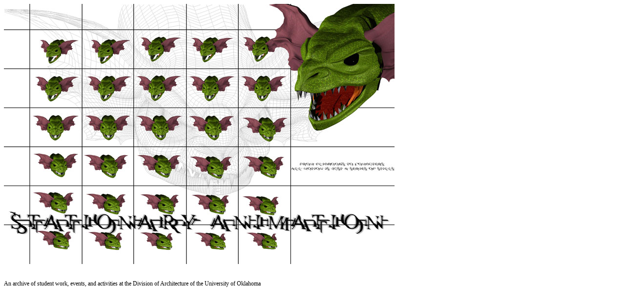

--- FILE ---
content_type: text/html; charset=UTF-8
request_url: https://ouarchitecture.com/arch/4970tap/2000Boards/index.php?file=2000Blakeman_Ben.jpg
body_size: 476
content:
<!DOCTYPE html>
<html lang="en">

<HEAD>
<TITLE>OU Division of Architecture</TITLE>

<META content="text/html; charset=UTF-8" http-equiv=content-type>
<META name="robots" content="index,follow">
<META name="author" content="Archive of Student Work">


<META name="description" content="Division of Architecture of the University of Oklahoma Archive of Student Work, Events, and Activities">
<META name="keywords" content="OU,Architecture,University of Oklahoma,Division of Architecture,Architecture Division, College, Pictures, Student Work, Student Design Projects, Thesis Projects, Studio, Archive">
<LINK rel=stylesheet type=text/css href="/css/main.css">
<LINK rel=stylesheet type=text/css href="/css/layout.css">
<LINK rel=stylesheet type=text/css href="/css/testc.css">

<script src="/css/window.js"></script>


</HEAD>

<BODY>


<div class="overall">


<div id="content-image" style="min-height: calc(var(--height) - 172px); width: 945px"> <img src='2000Blakeman_Ben.jpg'></div>﻿<!-- GlobalFooter START -->

<div class="footer" style="font-size:.75rem">
An archive of student work, events, and activities at the Division of Architecture of the University of Oklahoma

</div>    <!--  end footer  -->
</div>    <!--  end overall  -->

</body>
</html>

<!-- GlobalFooter END -->



 


--- FILE ---
content_type: text/javascript
request_url: https://ouarchitecture.com/css/window.js
body_size: 166
content:

function updateSize() {

  var r = document.querySelector(':root');

  var myWidth = 0, myHeight = 0;
 if( typeof( window.innerWidth ) == 'number' ) {
    //Non-IE
    myWidth = window.innerWidth;
    myHeight = window.innerHeight;

  } else if( document.documentElement && ( document.documentElement.clientWidth || document.documentElement.clientHeight ) ) {
    //IE 6+ in 'standards compliant mode'
    myWidth = document.documentElement.clientWidth;
    myHeight = document.documentElement.clientHeight;

  } else if( document.body && ( document.body.clientWidth || document.body.clientHeight ) ) {
    //IE 4 compatible
    myWidth = document.body.clientWidth;
    myHeight = document.body.clientHeight;
  }

r.style.setProperty('--width', myWidth+'px');
r.style.setProperty('--height', myHeight+'px');

}

window.addEventListener("resize", updateSize);
updateSize();
